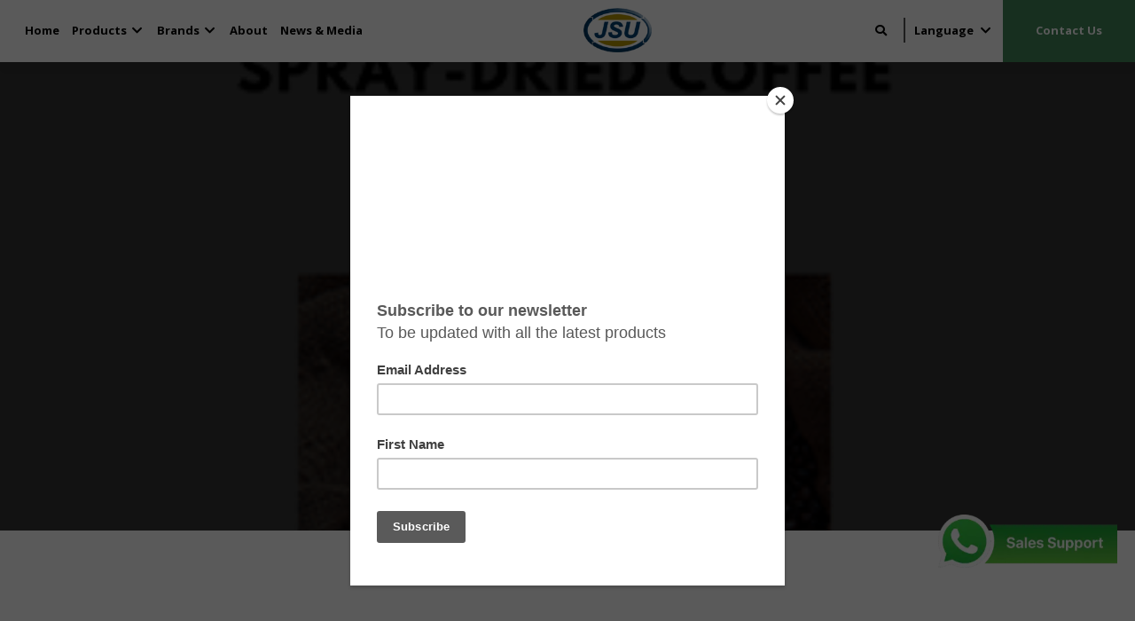

--- FILE ---
content_type: text/html; charset=UTF-8
request_url: https://www.jerindo.com/news/spray-dried-coffee
body_size: 74508
content:
<!doctype html>
<html lang="en">
<head>
    <meta charset="utf-8">
    <meta name="viewport" content="width=device-width, initial-scale=1">

    <!-- CSRF Token -->
    <meta name="csrf-token" content="B3oxAoy7cmZkpUNz1G5hwJprJebbOR5mBsLZyoaG">

    <title>Jerindo</title>

    <meta property="og:title" content="Spray-Dried Coffee">
    <meta property="og:description" content="As a company, PT. Jerindo Sari Utama occupies a central role as an intermediary between manufacturers and end-users.">
    <meta name="og:keywords" content="jerindo; sari; utama; symrise; mafco; klen; ferro; tobacco; heritage; perfumery; flavours; food and beverage; functional beverages; energy beverages; manufacturing; advantages; applications; magnasweet; laundry industry;&nbsp; food processing; hospitality; floor and furniture stone care; carpet and fabric cleaning; insectisides; industrial; fragrances; aromatic chemical; kretek cigaret; rokok kretek; tembakau; cigarettes; holzminden; foog; beverage; snacks; distributor; distributor tobacco; rokok; parfum; magnasweet; magna; sweet; food; magna sweet; magnasweet indonesia; magna sweet Indonesia;">
    <meta name="og:url" content="https://www.jerindo.com/news/spray-dried-coffee">

    <meta property="title" content="Spray-Dried Coffee">
    <meta property="description" content="As a company, PT. Jerindo Sari Utama occupies a central role as an intermediary between manufacturers and end-users.">
    <meta name="keywords" content="jerindo; sari; utama; symrise; mafco; klen; ferro; tobacco; heritage; perfumery; flavours; food and beverage; functional beverages; energy beverages; manufacturing; advantages; applications; magnasweet; laundry industry;&nbsp; food processing; hospitality; floor and furniture stone care; carpet and fabric cleaning; insectisides; industrial; fragrances; aromatic chemical; kretek cigaret; rokok kretek; tembakau; cigarettes; holzminden; foog; beverage; snacks; distributor; distributor tobacco; rokok; parfum; magnasweet; magna; sweet; food; magna sweet; magnasweet indonesia; magna sweet Indonesia;">

    <!-- Scripts -->
    
    <!-- Fonts -->
    <link href="https://fonts.googleapis.com/css?family=Montserrat:300,400,400i,500,500i,600,600i,700,700i,800,800i&display=swap" rel="stylesheet">
    <link href="https://fonts.googleapis.com/css?family=Caveat&display=swap" rel="stylesheet">
    <link rel="stylesheet" href="https://use.fontawesome.com/releases/v5.6.3/css/all.css" integrity="sha384-UHRtZLI+pbxtHCWp1t77Bi1L4ZtiqrqD80Kn4Z8NTSRyMA2Fd33n5dQ8lWUE00s/" crossorigin="anonymous">

    <!-- Styles -->
        <link rel="stylesheet" href="https://stackpath.bootstrapcdn.com/bootstrap/4.4.1/css/bootstrap.min.css" integrity="sha384-Vkoo8x4CGsO3+Hhxv8T/Q5PaXtkKtu6ug5TOeNV6gBiFeWPGFN9MuhOf23Q9Ifjh" crossorigin="anonymous">
    <link href="https://www.jerindo.com/themes/jerindo/css/plugins.css" rel="stylesheet">
    <link href="https://www.jerindo.com/themes/jerindo/css/style.css" rel="stylesheet">
    <link href="https://www.jerindo.com/themes/jerindo/css/responsive.css" rel="stylesheet">
    <link href="https://www.jerindo.com/themes/jerindo/css/color-variations/green.css" rel="stylesheet">
    <link href="https://www.jerindo.com/themes/jerindo/css/custom.css" rel="stylesheet">

    <script src="https://www.jerindo.com/themes/jerindo/js/jquery.js"></script>
    <style>
        @media (max-width: 991px){
            #page-title .page-title>h1 {
                font-size: 26px!important;
                margin-bottom: 15px;
            }
            #page-title .page-title .lead strong {
                font-size: 15px!important;
            }
        }
    </style>
</head>
<body>
    <div class="body-inner" id="main">
        <style>
    .gtranslate-mobile .dropdown-menu.popover-content.show{
        width: 170px;
        right: 0;
        top: 10px!important;
    }
    .gtranslate-mobile .dropdown-menu.popover-content.show a{
        line-height: 25px;
    }
</style>
<header id="header" class="header-always-fixed">
         <div class="header-inner">
        <div class="">
            <!--Logo-->
            <div id="logo" class="d-md-block d-lg-none" style="width: 100px;margin-left: auto!important;margin-right: auto!important;">
                <a href="https://www.jerindo.com" class="logo" data-src-dark="https://www.jerindo.com/../images/logo.png">
                    <img src="https://www.jerindo.com/../images/logo.png" alt="Jerindo">
                </a>
            </div>
            <!--End: Logo-->
            
            <!--Navigation Resposnive Trigger-->
            <div id="mainMenu-trigger-nav" onclick="openNav()" class="d-md-block d-lg-none">
                <button class="lines-button x"> <span class="lines"></span> </button>
            </div>
            <!--end: Navigation Resposnive Trigger-->
            
            <div class="d-md-block d-lg-none" style="width: 55px;margin-left: auto;position: relative;">
                <div class="item g-translate notranslate gtranslate-mobile">
                    <a class="link-1 dropdown-toggle-1" data-toggle="dropdown" aria-haspopup="true"
                    aria-expanded="false" id="selectLang" href="javascript:void" style="color: #000;"><i class="fas fa-globe" style="margin-left: 5px;font-size: 17px;"></i> <i class="fas fa-chevron-down" style="margin-left: 5px;"></i></a>
                    <div class="dropdown-menu popover-content">
                        <div>
                            <a href="#googtrans(ar)" class="lang-en lang-select dropdown-item" data-lang="ar"
                                data-country="arabic">
                                Arab
                            </a>
                            <a href="#googtrans(zh-CN)" class="lang-en lang-select dropdown-item" data-lang="zh-CN"
                                data-country="chinese">
                                Chinese (Simplified)
                            </a>
                            <a href="#googtrans(zh-TW)" class="lang-en lang-select dropdown-item" data-lang="zh-TW"
                                data-country="chinese">
                                Chinese (Traditional)
                            </a>
                            <a href="#googtrans(nl)" class="lang-en lang-select dropdown-item" data-lang="nl"
                                data-country="dutch">
                                Dutch
                            </a>
                            <a href="#googtrans(en)" class="lang-en lang-select dropdown-item" data-lang="en"
                                data-country="english">
                                English
                            </a>
                            <a href="#googtrans(fr)" class="lang-en lang-select dropdown-item" data-lang="fr"
                                data-country="french">
                                French
                            </a>
                            <a href="#googtrans(de)" class="lang-en lang-select dropdown-item" data-lang="de"
                                data-country="german">
                                German
                            </a>
                            <a href="#googtrans(hi)" class="lang-en lang-select dropdown-item" data-lang="hi"
                                data-country="hindi">
                                Hindi
                            </a>
                            <a href="#googtrans(id)" class="lang-en lang-select dropdown-item" data-lang="id"
                                data-country="indonesian">
                                Indonesian
                            </a>
                            <a href="#googtrans(it)" class="lang-en lang-select dropdown-item" data-lang="it"
                                data-country="italian">
                                Italian
                            </a>
                            <a href="#googtrans(ja)" class="lang-en lang-select dropdown-item" data-lang="ja"
                                data-country="japanese">
                                Japanese
                            </a>
                            <a href="#googtrans(jw)" class="lang-en lang-select dropdown-item" data-lang="jw"
                                data-country="Javanese">
                                Javanese
                            </a>
                            <a href="#googtrans(ko)" class="lang-en lang-select dropdown-item" data-lang="ko"
                                data-country="korean">
                                Korean
                            </a>
                            <a href="#googtrans(no)" class="lang-en lang-select dropdown-item" data-lang="no"
                                data-country="norwegian">
                                Norwegian
                            </a>
                            <a href="#googtrans(pt)" class="lang-en lang-select dropdown-item" data-lang="pt"
                                data-country="portuguese">
                                Portuguese
                            </a>
                            <a href="#googtrans(ro)" class="lang-en lang-select dropdown-item" data-lang="ro"
                                data-country="romanian">
                                Romanian
                            </a>
                            <a href="#googtrans(ru)" class="lang-en lang-select dropdown-item" data-lang="ru"
                                data-country="russian">
                                Russian
                            </a>
                            <a href="#googtrans(es)" class="lang-en lang-select dropdown-item" data-lang="es"
                                data-country="spanish">
                                Spanish
                            </a>
                            <a href="#googtrans(sv)" class="lang-en lang-select dropdown-item" data-lang="sv"
                                data-country="swedish">
                                Swedish
                            </a>
                            <a href="#googtrans(ta)" class="lang-en lang-select dropdown-item" data-lang="ta"
                                data-country="tamil">
                                Tamil
                            </a>
                            <a href="#googtrans(tr)" class="lang-en lang-select dropdown-item" data-lang="tr"
                                data-country="turkish">
                                Turkish
                            </a>
                        </div>
                    </div>
                </div>
            </div>

            <!--Navigation-->
            <div id="mainMenu" class="menu-uppercase main-menu">
                <div class="d-flex justify-content-between w-100 pl-4">
                    <div class="">
                        <nav>
                            <ul>
                                                                <li><a href="https://www.jerindo.com" class="parent">Home</a></li>
                                <li class="dropdown mega-menu-item"> <a href="#" class="parent">Products <i class="fas fa-chevron-down"></i></a>
                                    <ul class="dropdown-menu">
                                        <li class="mega-menu-content">
                                            <div class="row">
                                                                                                                                                <div class="col-md-6 pl-1 pr-1">
                                                    <ul>
                                                        <li class="list-box-menu mt-1 mb-1">
                                                            <a href="https://www.jerindo.com/products/beverages" class="box-menu beverages">
                                                                <div class="d-flex">
                                                                    <div class="box-image">
                                                                        <div>
                                                                            <img src="https://www.jerindo.com/../images/products/1575867817-beverages.png" class="w-100" alt="Beverages">
                                                                        </div>
                                                                    </div>
                                                                    <div class="flex-grow-1 text-menu">
                                                                        <div>
                                                                            Beverages
                                                                        </div>
                                                                    </div>
                                                                </div>
                                                            </a>
                                                        </li>
                                                    </ul>
                                                </div>
                                                                                                <div class="col-md-6 pl-1 pr-1">
                                                    <ul>
                                                        <li class="list-box-menu mt-1 mb-1">
                                                            <a href="https://www.jerindo.com/products/sweet" class="box-menu sweet">
                                                                <div class="d-flex">
                                                                    <div class="box-image">
                                                                        <div>
                                                                            <img src="https://www.jerindo.com/../images/products/1575868086-sweet2.png" class="w-100" alt="Sweet">
                                                                        </div>
                                                                    </div>
                                                                    <div class="flex-grow-1 text-menu">
                                                                        <div>
                                                                            Sweet
                                                                        </div>
                                                                    </div>
                                                                </div>
                                                            </a>
                                                        </li>
                                                    </ul>
                                                </div>
                                                                                                <div class="col-md-6 pl-1 pr-1">
                                                    <ul>
                                                        <li class="list-box-menu mt-1 mb-1">
                                                            <a href="https://www.jerindo.com/products/savoury" class="box-menu savoury">
                                                                <div class="d-flex">
                                                                    <div class="box-image">
                                                                        <div>
                                                                            <img src="https://www.jerindo.com/../images/products/1575868131-savoury2.png" class="w-100" alt="Savoury">
                                                                        </div>
                                                                    </div>
                                                                    <div class="flex-grow-1 text-menu">
                                                                        <div>
                                                                            Savoury
                                                                        </div>
                                                                    </div>
                                                                </div>
                                                            </a>
                                                        </li>
                                                    </ul>
                                                </div>
                                                                                                <div class="col-md-6 pl-1 pr-1">
                                                    <ul>
                                                        <li class="list-box-menu mt-1 mb-1">
                                                            <a href="https://www.jerindo.com/products/health-and-nutrition" class="box-menu health-and-nutrition">
                                                                <div class="d-flex">
                                                                    <div class="box-image">
                                                                        <div>
                                                                            <img src="https://www.jerindo.com/../images/products/1575868016-cons health2.png" class="w-100" alt="Health and Nutrition">
                                                                        </div>
                                                                    </div>
                                                                    <div class="flex-grow-1 text-menu">
                                                                        <div>
                                                                            Health And Nutrition
                                                                        </div>
                                                                    </div>
                                                                </div>
                                                            </a>
                                                        </li>
                                                    </ul>
                                                </div>
                                                                                                <div class="col-md-6 pl-1 pr-1">
                                                    <ul>
                                                        <li class="list-box-menu mt-1 mb-1">
                                                            <a href="https://www.jerindo.com/products/pharmacy" class="box-menu pharmacy">
                                                                <div class="d-flex">
                                                                    <div class="box-image">
                                                                        <div>
                                                                            <img src="https://www.jerindo.com/../images/products/1575867884-pharmacy.png" class="w-100" alt="Pharmacy">
                                                                        </div>
                                                                    </div>
                                                                    <div class="flex-grow-1 text-menu">
                                                                        <div>
                                                                            Pharmacy
                                                                        </div>
                                                                    </div>
                                                                </div>
                                                            </a>
                                                        </li>
                                                    </ul>
                                                </div>
                                                                                                <div class="col-md-6 pl-1 pr-1">
                                                    <ul>
                                                        <li class="list-box-menu mt-1 mb-1">
                                                            <a href="https://www.jerindo.com/products/tobacco" class="box-menu tobacco">
                                                                <div class="d-flex">
                                                                    <div class="box-image">
                                                                        <div>
                                                                            <img src="https://www.jerindo.com/../images/products/1576843205-tobacco.png" class="w-100" alt="Tobacco">
                                                                        </div>
                                                                    </div>
                                                                    <div class="flex-grow-1 text-menu">
                                                                        <div>
                                                                            Tobacco
                                                                        </div>
                                                                    </div>
                                                                </div>
                                                            </a>
                                                        </li>
                                                    </ul>
                                                </div>
                                                                                                <div class="col-md-6 pl-1 pr-1">
                                                    <ul>
                                                        <li class="list-box-menu mt-1 mb-1">
                                                            <a href="https://www.jerindo.com/products/scent-and-care" class="box-menu scent-and-care">
                                                                <div class="d-flex">
                                                                    <div class="box-image">
                                                                        <div>
                                                                            <img src="https://www.jerindo.com/../images/products/1576843320-perfume.png" class="w-100" alt="Scent and Care">
                                                                        </div>
                                                                    </div>
                                                                    <div class="flex-grow-1 text-menu">
                                                                        <div>
                                                                            Scent And Care
                                                                        </div>
                                                                    </div>
                                                                </div>
                                                            </a>
                                                        </li>
                                                    </ul>
                                                </div>
                                                                                            </div>
                                        </li>
                                    </ul>
                                </li>
                                
                                <li class="dropdown mega-menu-item"> <a href="#" class="parent">Brands <i class="fas fa-chevron-down"></i></a>
                                    <ul class="dropdown-menu">
                                        <li class="mega-menu-content">
                                            <div class="row">
                                                                                                                                                <div class="col-md-6 pl-1 pr-1">
                                                    <ul>
                                                        <li class="list-box-menu mt-1 mb-1">
                                                            <a href="https://www.jerindo.com/brands/symrise" class="box-menu symrise">
                                                                <div class="d-flex">
                                                                    <div class="box-image">
                                                                        <div>
                                                                            <img src="https://www.jerindo.com/../images/products/1575625318-sysmrice.png" class="w-100" alt="Symrise">
                                                                        </div>
                                                                    </div>
                                                                    <div class="flex-grow-1 text-menu">
                                                                        <div>
                                                                            Symrise
                                                                        </div>
                                                                    </div>
                                                                </div>
                                                            </a>
                                                        </li>
                                                    </ul>
                                                </div>
                                                                                                <div class="col-md-6 pl-1 pr-1">
                                                    <ul>
                                                        <li class="list-box-menu mt-1 mb-1">
                                                            <a href="https://www.jerindo.com/brands/mafco" class="box-menu mafco">
                                                                <div class="d-flex">
                                                                    <div class="box-image">
                                                                        <div>
                                                                            <img src="https://www.jerindo.com/../images/products/1614769621-Mafco logo New 12-15-20 rev 1-11-21.png" class="w-100" alt="Mafco">
                                                                        </div>
                                                                    </div>
                                                                    <div class="flex-grow-1 text-menu">
                                                                        <div>
                                                                            Mafco
                                                                        </div>
                                                                    </div>
                                                                </div>
                                                            </a>
                                                        </li>
                                                    </ul>
                                                </div>
                                                                                                <div class="col-md-6 pl-1 pr-1">
                                                    <ul>
                                                        <li class="list-box-menu mt-1 mb-1">
                                                            <a href="https://www.jerindo.com/brands/magnasweet" class="box-menu magnasweet">
                                                                <div class="d-flex">
                                                                    <div class="box-image">
                                                                        <div>
                                                                            <img src="https://www.jerindo.com/../images/products/1575869988-magnasweet_edit.png" class="w-100" alt="Magnasweet">
                                                                        </div>
                                                                    </div>
                                                                    <div class="flex-grow-1 text-menu">
                                                                        <div>
                                                                            Magnasweet
                                                                        </div>
                                                                    </div>
                                                                </div>
                                                            </a>
                                                        </li>
                                                    </ul>
                                                </div>
                                                                                                <div class="col-md-6 pl-1 pr-1">
                                                    <ul>
                                                        <li class="list-box-menu mt-1 mb-1">
                                                            <a href="https://www.jerindo.com/brands/haelssen-lyon" class="box-menu haelssen-lyon">
                                                                <div class="d-flex">
                                                                    <div class="box-image">
                                                                        <div>
                                                                            <img src="https://www.jerindo.com/../images/products/1575628217-haslssen-lyon.png" class="w-100" alt="H&auml;lssen &amp; Lyon">
                                                                        </div>
                                                                    </div>
                                                                    <div class="flex-grow-1 text-menu">
                                                                        <div>
                                                                            H&auml;lssen &amp; Lyon
                                                                        </div>
                                                                    </div>
                                                                </div>
                                                            </a>
                                                        </li>
                                                    </ul>
                                                </div>
                                                                                                <div class="col-md-6 pl-1 pr-1">
                                                    <ul>
                                                        <li class="list-box-menu mt-1 mb-1">
                                                            <a href="https://www.jerindo.com/brands/royal-buisman" class="box-menu royal-buisman">
                                                                <div class="d-flex">
                                                                    <div class="box-image">
                                                                        <div>
                                                                            <img src="https://www.jerindo.com/../images/products/1576053954-rb.png" class="w-100" alt="Royal Buisman">
                                                                        </div>
                                                                    </div>
                                                                    <div class="flex-grow-1 text-menu">
                                                                        <div>
                                                                            Royal Buisman
                                                                        </div>
                                                                    </div>
                                                                </div>
                                                            </a>
                                                        </li>
                                                    </ul>
                                                </div>
                                                                                                <div class="col-md-6 pl-1 pr-1">
                                                    <ul>
                                                        <li class="list-box-menu mt-1 mb-1">
                                                            <a href="https://www.jerindo.com/brands/haco-swiss" class="box-menu haco-swiss">
                                                                <div class="d-flex">
                                                                    <div class="box-image">
                                                                        <div>
                                                                            <img src="https://www.jerindo.com/../images/products/1658113670-haco.png" class="w-100" alt="HACO Swiss">
                                                                        </div>
                                                                    </div>
                                                                    <div class="flex-grow-1 text-menu">
                                                                        <div>
                                                                            HACO Swiss
                                                                        </div>
                                                                    </div>
                                                                </div>
                                                            </a>
                                                        </li>
                                                    </ul>
                                                </div>
                                                                                                <div class="col-md-6 pl-1 pr-1">
                                                    <ul>
                                                        <li class="list-box-menu mt-1 mb-1">
                                                            <a href="https://www.jerindo.com/brands/ab-extra-malt" class="box-menu ab-extra-malt">
                                                                <div class="d-flex">
                                                                    <div class="box-image">
                                                                        <div>
                                                                            <img src="https://www.jerindo.com/../images/products/1576126074-ab-extramalt.png" class="w-100" alt="AB Extra Malt">
                                                                        </div>
                                                                    </div>
                                                                    <div class="flex-grow-1 text-menu">
                                                                        <div>
                                                                            AB Extra Malt
                                                                        </div>
                                                                    </div>
                                                                </div>
                                                            </a>
                                                        </li>
                                                    </ul>
                                                </div>
                                                                                                <div class="col-md-6 pl-1 pr-1">
                                                    <ul>
                                                        <li class="list-box-menu mt-1 mb-1">
                                                            <a href="https://www.jerindo.com/brands/euronut" class="box-menu euronut">
                                                                <div class="d-flex">
                                                                    <div class="box-image">
                                                                        <div>
                                                                            <img src="https://www.jerindo.com/../images/products/1576054035-logo_euronut_engtext (1).png" class="w-100" alt="Euronut">
                                                                        </div>
                                                                    </div>
                                                                    <div class="flex-grow-1 text-menu">
                                                                        <div>
                                                                            Euronut
                                                                        </div>
                                                                    </div>
                                                                </div>
                                                            </a>
                                                        </li>
                                                    </ul>
                                                </div>
                                                                                                <div class="col-md-6 pl-1 pr-1">
                                                    <ul>
                                                        <li class="list-box-menu mt-1 mb-1">
                                                            <a href="https://www.jerindo.com/brands/epi-ingredients" class="box-menu epi-ingredients">
                                                                <div class="d-flex">
                                                                    <div class="box-image">
                                                                        <div>
                                                                            <img src="https://www.jerindo.com/../images/products/1575625410-Epi-ingredients_logo.png" class="w-100" alt="EPI Ingredients">
                                                                        </div>
                                                                    </div>
                                                                    <div class="flex-grow-1 text-menu">
                                                                        <div>
                                                                            EPI Ingredients
                                                                        </div>
                                                                    </div>
                                                                </div>
                                                            </a>
                                                        </li>
                                                    </ul>
                                                </div>
                                                                                                <div class="col-md-6 pl-1 pr-1">
                                                    <ul>
                                                        <li class="list-box-menu mt-1 mb-1">
                                                            <a href="https://www.jerindo.com/brands/nzmp" class="box-menu nzmp">
                                                                <div class="d-flex">
                                                                    <div class="box-image">
                                                                        <div>
                                                                            <img src="https://www.jerindo.com/../images/products/1575625428-nzmp.png" class="w-100" alt="NZMP">
                                                                        </div>
                                                                    </div>
                                                                    <div class="flex-grow-1 text-menu">
                                                                        <div>
                                                                            NZMP
                                                                        </div>
                                                                    </div>
                                                                </div>
                                                            </a>
                                                        </li>
                                                    </ul>
                                                </div>
                                                                                                <div class="col-md-6 pl-1 pr-1">
                                                    <ul>
                                                        <li class="list-box-menu mt-1 mb-1">
                                                            <a href="https://www.jerindo.com/brands/van-aroma" class="box-menu van-aroma">
                                                                <div class="d-flex">
                                                                    <div class="box-image">
                                                                        <div>
                                                                            <img src="https://www.jerindo.com/../images/products/1610426818-Logo Van Aroma.png" class="w-100" alt="Van Aroma">
                                                                        </div>
                                                                    </div>
                                                                    <div class="flex-grow-1 text-menu">
                                                                        <div>
                                                                            Van Aroma
                                                                        </div>
                                                                    </div>
                                                                </div>
                                                            </a>
                                                        </li>
                                                    </ul>
                                                </div>
                                                                                                <div class="col-md-6 pl-1 pr-1">
                                                    <ul>
                                                        <li class="list-box-menu mt-1 mb-1">
                                                            <a href="https://www.jerindo.com/brands/alchemy-foodtech" class="box-menu alchemy-foodtech">
                                                                <div class="d-flex">
                                                                    <div class="box-image">
                                                                        <div>
                                                                            <img src="https://www.jerindo.com/../images/products/1690794806-alchemy logo with make carb good heart logo color.png" class="w-100" alt="Alchemy Foodtech">
                                                                        </div>
                                                                    </div>
                                                                    <div class="flex-grow-1 text-menu">
                                                                        <div>
                                                                            Alchemy Foodtech
                                                                        </div>
                                                                    </div>
                                                                </div>
                                                            </a>
                                                        </li>
                                                    </ul>
                                                </div>
                                                                                            </div>
                                        </li>
                                    </ul>
                                </li>
                                <li><a href="https://www.jerindo.com/about" class="parent">About</a></li>
                                <li><a href="https://www.jerindo.com/news" class="parent">News & Media</a></li>
                            </ul>
                        </nav> 
                    </div>
                    <div class="">
                        <nav>
                            <ul>
                                                                <li id="logo" class="logo-navbar-center d-none d-md-none d-lg-block">
                                    <div class="d-flex">
                                        <div class="">
                                            <a href="https://www.jerindo.com" class="logo" data-src-dark="https://www.jerindo.com/images/logo.png">
                                                <img src="https://www.jerindo.com/images/logo.png" alt="Jerindo">
                                            </a>
                                        </div>
                                    </div>
                                </li>
                                                            </ul>
                        </nav>
                    </div>
                    <div class="">
                        <nav>
                            <ul>
                                <li onclick="btnOpenSearch()" class="line-right"><a href="#"><i class="fa fa-search" aria-hidden="true"></i></a></li>
                                <li class="mr-3">

                                    <div class="item g-translate notranslate">
                                        <a class="link-1 dropdown-toggle-1" data-toggle="dropdown" aria-haspopup="true"
                                        aria-expanded="false" id="selectLang" href="javascript:void" style="color: #000;">Language <i class="fas fa-chevron-down" style="margin-left: 5px;"></i></a>
                                        <div class="dropdown-menu popover-content"
                                            style="background-image: url('https://www.jerindo.com/images/worldmap.png');background-size: cover;">
                                            <div class="row list-lang">
                                                <div class="col-md-4">
                                                    <a href="#googtrans(ar)" class="lang-en lang-select dropdown-item" data-lang="ar"
                                                        data-country="arabic">
                                                        Arab
                                                    </a>
                                                    <a href="#googtrans(zh-CN)" class="lang-en lang-select dropdown-item" data-lang="zh-CN"
                                                        data-country="chinese">
                                                        Chinese (Simplified)
                                                    </a>
                                                    <a href="#googtrans(zh-TW)" class="lang-en lang-select dropdown-item" data-lang="zh-TW"
                                                        data-country="chinese">
                                                        Chinese (Traditional)
                                                    </a>
                                                    <a href="#googtrans(nl)" class="lang-en lang-select dropdown-item" data-lang="nl"
                                                        data-country="dutch">
                                                        Dutch
                                                    </a>
                                                    <a href="#googtrans(en)" class="lang-en lang-select dropdown-item" data-lang="en"
                                                        data-country="english">
                                                        English
                                                    </a>
                                                    <a href="#googtrans(fr)" class="lang-en lang-select dropdown-item" data-lang="fr"
                                                        data-country="french">
                                                        French
                                                    </a>
                                                    <a href="#googtrans(de)" class="lang-en lang-select dropdown-item" data-lang="de"
                                                        data-country="german">
                                                        German
                                                    </a>
                                                </div>
                                                <div class="col-md-4">
                                                    <a href="#googtrans(hi)" class="lang-en lang-select dropdown-item" data-lang="hi"
                                                        data-country="hindi">
                                                        Hindi
                                                    </a>
                                                    <a href="#googtrans(id)" class="lang-en lang-select dropdown-item" data-lang="id"
                                                        data-country="indonesian">
                                                        Indonesian
                                                    </a>
                                                    <a href="#googtrans(it)" class="lang-en lang-select dropdown-item" data-lang="it"
                                                        data-country="italian">
                                                        Italian
                                                    </a>
                                                    <a href="#googtrans(ja)" class="lang-en lang-select dropdown-item" data-lang="ja"
                                                        data-country="japanese">
                                                        Japanese
                                                    </a>
                                                    <a href="#googtrans(jw)" class="lang-en lang-select dropdown-item" data-lang="jw"
                                                        data-country="javanese">
                                                        Javanese
                                                    </a>
                                                    <a href="#googtrans(ko)" class="lang-en lang-select dropdown-item" data-lang="ko"
                                                        data-country="korean">
                                                        Korean
                                                    </a>
                                                    <a href="#googtrans(no)" class="lang-en lang-select dropdown-item" data-lang="no"
                                                        data-country="norwegian">
                                                        Norwegian
                                                    </a>
                                                </div>
                                                <div class="col-md-4">
                                                    <a href="#googtrans(pt)" class="lang-en lang-select dropdown-item" data-lang="pt"
                                                        data-country="portuguese">
                                                        Portuguese
                                                    </a>
                                                    <a href="#googtrans(ro)" class="lang-en lang-select dropdown-item" data-lang="ro"
                                                        data-country="romanian">
                                                        Romanian
                                                    </a>
                                                    <a href="#googtrans(ru)" class="lang-en lang-select dropdown-item" data-lang="ru"
                                                        data-country="russian">
                                                        Russian
                                                    </a>
                                                    <a href="#googtrans(es)" class="lang-en lang-select dropdown-item" data-lang="es"
                                                        data-country="spanish">
                                                        Spanish
                                                    </a>
                                                    <a href="#googtrans(sv)" class="lang-en lang-select dropdown-item" data-lang="sv"
                                                        data-country="swedish">
                                                        Swedish
                                                    </a>
                                                    <a href="#googtrans(ta)" class="lang-en lang-select dropdown-item" data-lang="ta"
                                                        data-country="tamil">
                                                        Tamil
                                                    </a>
                                                    <a href="#googtrans(tr)" class="lang-en lang-select dropdown-item" data-lang="tr"
                                                        data-country="turkish">
                                                        Turkish
                                                    </a>
                                                </div>
                                            </div>
                                        </div>
                                    </div>

                                </li>
                                <li class="contact-us"><a href="https://www.jerindo.com/contactus">Contact Us</a></li>
                            </ul>
                        </nav>    
                    </div>
                </div>
            </div>

            <div id="mainMenu" class="menu-uppercase menu-search" style="display: none">
                <div class="d-flex justify-content-between w-100">
                    <div class="container">
                        <form action="https://www.jerindo.com/search">
                            <input type="search" id="searchBox" name="search" placeholder="What are you looking for?">
                            <span class="close-search" onclick="btnCloseSearch()">
                                <i class="far fa-times-circle"></i>
                            </span>
                            <button type="submit" style="display: none"></button>
                        </form>
                    </div>
                </div>
            </div>
            <!--end: Navigation-->
        </div>
    </div>
</header>
<!-- end: Header -->

<div id="Sidenav" class="sidenav">
    <div class="header">
        <span>MENU</span><a href="javascript:void(0)" class="closebtn" onclick="closeNav()">&times;</a>
    </div>
    <ul>
        <li>
            <a href="https://www.jerindo.com">Home</a>
        </li>
        <li class="nav-menu-dropdown">
            <div class="accordion">
               <div class="ac-item">
                    <a href="#" class="ac-title">Products</a>
                    <div class="ac-content">
                                                    <a href="https://www.jerindo.com/products/beverages">Beverages</a>
                                                    <a href="https://www.jerindo.com/products/sweet">Sweet</a>
                                                    <a href="https://www.jerindo.com/products/savoury">Savoury</a>
                                                    <a href="https://www.jerindo.com/products/health-and-nutrition">Health And Nutrition</a>
                                                    <a href="https://www.jerindo.com/products/pharmacy">Pharmacy</a>
                                                    <a href="https://www.jerindo.com/products/tobacco">Tobacco</a>
                                                    <a href="https://www.jerindo.com/products/scent-and-care">Scent And Care</a>
                                            </div>
                </div>
                <div class="ac-item">
                    <a href="#" class="ac-title">Brands</a>
                    <div class="ac-content">
                                                    <a href="https://www.jerindo.com/brands/symrise" class="pr-5">Symrise</a>
                                                    <a href="https://www.jerindo.com/brands/mafco" class="pr-5">Mafco</a>
                                                    <a href="https://www.jerindo.com/brands/magnasweet" class="pr-5">Magnasweet</a>
                                                    <a href="https://www.jerindo.com/brands/haelssen-lyon" class="pr-5">H&auml;lssen &amp; Lyon</a>
                                                    <a href="https://www.jerindo.com/brands/royal-buisman" class="pr-5">Royal Buisman</a>
                                                    <a href="https://www.jerindo.com/brands/haco-swiss" class="pr-5">HACO Swiss</a>
                                                    <a href="https://www.jerindo.com/brands/ab-extra-malt" class="pr-5">AB Extra Malt</a>
                                                    <a href="https://www.jerindo.com/brands/euronut" class="pr-5">Euronut</a>
                                                    <a href="https://www.jerindo.com/brands/epi-ingredients" class="pr-5">EPI Ingredients</a>
                                                    <a href="https://www.jerindo.com/brands/nzmp" class="pr-5">NZMP</a>
                                                    <a href="https://www.jerindo.com/brands/van-aroma" class="pr-5">Van Aroma</a>
                                                    <a href="https://www.jerindo.com/brands/alchemy-foodtech" class="pr-5">Alchemy Foodtech</a>
                                            </div>
                </div>
            </div>    
        </li>
        <li>
            <a href="https://www.jerindo.com/about">About</a>
        </li>
        <li>
            <a href="https://www.jerindo.com/news">News & Media</a>
        </li>
        <li>
            <a href="https://www.jerindo.com/contactus">Contact Us</a>
        </li>
    </ul>
</div>

<script>
    $(window).scroll(function(e) {
        var heightNavbar = $('#header').outerHeight()

        var scrollTop = $(this).scrollTop();

        if(heightNavbar < scrollTop){
            $('#headerTop').hide()
        } else {
            $('#headerTop').show()
        }
    });
</script>
        <main class="p-t-60">
            
<style>
    .post-item-description img {
        width: 100%!important;
        height: auto!important;
    }
</style>

<!-- Page title -->
<section id="page-title" class="page-title-center text-light background-overlay-dark p-t-200 p-b-200" style="background-image:url('https://www.jerindo.com/../images/media/1587531883-coffee cover.jpg');background-size: cover;background-position: center;">
    <div class="container">
        <div class="page-title">
                        <h2>Spray-Dried Coffee</h2>
            <div class="small m-b-20">22 Apr 2020</div>
            <div class="align-center">
                <a class="btn btn-xs btn-slide btn-facebook" href="https://www.facebook.com/sharer/sharer.php?u=https://www.jerindo.com/news/spray-dried-coffee">
                    <i class="fab fa-facebook-f"></i>
                    <span>Facebook</span>
                </a>
                <a class="btn btn-xs btn-slide btn-twitter" href="https://twitter.com/home?status=Spray-Dried Coffee" data-width="100">
                    <i class="fab fa-twitter"></i>
                    <span>Twitter</span>
                </a>
                <a class="btn btn-xs btn-slide btn-googleplus" href="mailto:mailto:info@example.com?&subject=&body=Spray-Dried Coffee" data-width="80">
                    <i class="far fa-envelope"></i>
                    <span>Mail</span>
                </a>
            </div>
        </div>
    </div>
</section>
<!-- end: Page title -->

<!-- Page Content -->
<section id="page-content" class="sidebar-right">
        <div class="container">
            <div id="blog" class="single-post col-lg-10 center">
                <!-- Post single item-->
                <div class="post-item">
                    <div class="post-item-wrap">
                        <div class="post-item-description">
                            <p><img alt="" src="http://jerindo.com/images/media/Coffee News.jpg" style="width: 865px; height: 3453px;" /></p>

                        </div>
                                                <div class="post-navigation">
                                                            <a href="https://www.jerindo.com/news/food-safety-during-covid-19" class="post-prev">
                                    <div class="post-prev-title"><span>Previous Post</span>Food Safety During Covid-19</div>
                                </a>
                                                        <a href="https://www.jerindo.com/news" class="post-all">
                                <i class="icon-grid"></i>
                            </a>
                                                            <a href="https://www.jerindo.com/news/sensory-analysis" class="post-next">
                                    <div class="post-next-title"><span>Next Post</span>Sensory Analysis</div>
                                </a>
                                                    </div>

                    </div>
                </div>
                <!-- end: Post single item-->
            </div>
        </div>
    </section>
    <!-- end: Page Content -->

        </main>

        <!-- Footer -->
<footer id="footer" style="background-image: url('https://www.jerindo.com/images/background/bg-footer.jpg')" class="text-light">
    <div class="footer-content" id="footerContent">
        <div class="container">
            <div class="row">
                <div class="col-lg-3">
                    <div class="widget">

                        <div class="widget-title text-center">
                            <img src="https://www.jerindo.com/images/logo.png" alt="jerindo" class="logo-footer">
                        </div>
                        <p class="mb-5">Success in the world of business is generally the result of entrepreneurial vision. In 1972, a group of enthusiastic, young and bright individuals with a keen sense for business opportunities gave birth to a limited partnership company</p>
                    </div>
                </div>
                <div class="col-lg-9">
                    <div class="row">
                        <div class="col-lg-3">
                            <div class="widget">
                                <div class="widget-title">Main Navigation</div>
                                <ul class="list">
                                    <li><a href="https://www.jerindo.com">Home</a></li>
                                    <li><a href="https://jerindo.com/v2/products/beverages">Products</a></li>
                                    <li><a href="https://jerindo.com/v2/brands/symrise">Brands</a></li>
                                    <li><a href="https://www.jerindo.com/about">About Us</a></li>
                                    <li><a href="https://www.jerindo.com/news">News</a></li>
                                    <li><a href="https://www.jerindo.com/contactus">Contact Us</a></li>
                                     
                                        <li><a href="https://www.jerindo.com/information/privacy-policy">Privacy Policy</a></li>
                                                                    </ul>
                            </div>
                        </div>

                        <div class="col-lg-3">
                            <div class="widget">
                                <div class="widget-title">Products</div>
                                <ul class="list">
                                                                                                                <li><a href="https://www.jerindo.com/products/beverages">Beverages</a></li>
                                                                            <li><a href="https://www.jerindo.com/products/sweet">Sweet</a></li>
                                                                            <li><a href="https://www.jerindo.com/products/savoury">Savoury</a></li>
                                                                            <li><a href="https://www.jerindo.com/products/health-and-nutrition">Health and Nutrition</a></li>
                                                                            <li><a href="https://www.jerindo.com/products/pharmacy">Pharmacy</a></li>
                                                                            <li><a href="https://www.jerindo.com/products/tobacco">Tobacco</a></li>
                                                                            <li><a href="https://www.jerindo.com/products/scent-and-care">Scent and Care</a></li>
                                                                    </ul>
                            </div>
                        </div>

                        <div class="col-lg-2">
                            <div class="widget">
                                <div class="widget-title">Brands</div>
                                <ul class="list">
                                                                                                                <li><a href="https://www.jerindo.com/brands/symrise">Symrise</a></li>
                                                                            <li><a href="https://www.jerindo.com/brands/mafco">Mafco</a></li>
                                                                            <li><a href="https://www.jerindo.com/brands/magnasweet">Magnasweet</a></li>
                                                                            <li><a href="https://www.jerindo.com/brands/haelssen-lyon">H&auml;lssen &amp; Lyon</a></li>
                                                                            <li><a href="https://www.jerindo.com/brands/royal-buisman">Royal Buisman</a></li>
                                                                            <li><a href="https://www.jerindo.com/brands/haco-swiss">HACO Swiss</a></li>
                                                                            <li><a href="https://www.jerindo.com/brands/ab-extra-malt">AB Extra Malt</a></li>
                                                                            <li><a href="https://www.jerindo.com/brands/euronut">Euronut</a></li>
                                                                            <li><a href="https://www.jerindo.com/brands/epi-ingredients">EPI Ingredients</a></li>
                                                                            <li><a href="https://www.jerindo.com/brands/nzmp">NZMP</a></li>
                                                                            <li><a href="https://www.jerindo.com/brands/van-aroma">Van Aroma</a></li>
                                                                            <li><a href="https://www.jerindo.com/brands/alchemy-foodtech">Alchemy Foodtech</a></li>
                                                                    </ul>
                            </div>
                        </div>
                        <div class="col-lg-4">
                            <div class="widget">
                                <div class="widget-title">Contact Info</div>
                                <ul class="list">
                                                                        <li><a href="#">Jl. Darmokali No. 28-30<br> Surabaya 60241 <br> Jawa Timur</a></li>
                                    <li><a href="tel:+62 31 5672121">+62 31 5672121</a></li>
                                    <li><a href="mailto:info.sby@jerindo.com">info.sby[at]jerindo.com<!--info.sby@jerindo.com--></a></li>
                                </ul>
                            </div>
                            
                        </div>
                    </div>
                </div>


            </div>
        </div>
    </div>
    <div class="copyright-content">
        <div class="container">
            <div class="d-flex">
                <div class="flex-grow-1 copyright-text">
                    Copyright &copy; 2026 Jerindo. All Rights Reserved
                </div>
                <div class="social-icons social-icons-colored">
                    <ul>
                                                                            <li class="social-facebook"><a href="http://www.facebook.com/PT-Jerindo-Sari-Utama-483545131809013/timeline/" class="mr-2" title="Facebook" target="_blank"><i class="fab fa-facebook"></i></a></li>
                                                    <li class="social-linkedin"><a href="https://www.linkedin.com/company/jerindo" class="mr-2" title="LinkedIn" target="_blank"><i class="fab fa-linkedin"></i></a></li>
                                                    <li class="social-youtube"><a href="https://www.youtube.com/watch?v=eVunHvyvPxU" class="mr-2" title="Youtube" target="_blank"><i class="fab fa-youtube"></i></a></li>
                                                    <li class="social-instagram"><a href="https://instagram.com/jerindofnb" class="mr-2" title="Instagram" target="_blank"><i class="fab fa-instagram"></i></a></li>
                                            </ul>
                </div>
                <div class="ml-5 position-relative" style="width: 100px;">
                    <a href="javascript:void()" onclick="toggleContentFooter()" class="text-center btn-toggle-footer">
                        <p class="mb-0">
                            <i class="fa fa-angle-up" aria-hidden="true"></i><br>
                            <span>MORE</span>
                        </p>
                    </a>  
                </div>
            </div>
        </div>
    </div>
    
    <script>
        (function(w,d,u){
                var s=d.createElement('script');s.async=true;s.src=u+'?'+(Date.now()/60000|0);
                var h=d.getElementsByTagName('script')[0];h.parentNode.insertBefore(s,h);
        })(window,document,'https://cdn.bitrix24.com/b12516809/crm/site_button/loader_2_09broy.js');
    </script>

</footer>
<!-- end: Footer -->    </div>

    <!-- Scroll top -->
    <a id="scrollTop"><i class="icon-chevron-up1"></i><i class="icon-chevron-up1"></i></a>

    <!--Plugins-->
    <script src="https://www.jerindo.com/themes/jerindo/js/plugins.js"></script>
    
    <!--Template functions-->
    <script src="https://www.jerindo.com/themes/jerindo/js/functions.js"></script>
    
    <script type="text/javascript" src="//translate.google.com/translate_a/element.js?cb=googleTranslateElementInit"></script>
    
    <script src="https://www.jerindo.com/themes/jerindo/js/custom.js"></script>


    <style>
        body{
            top: 0!important;
        }
        .img-popup{
            max-width: 100%;
            max-height: 85vh;
        }
        .VIpgJd-ZVi9od-ORHb-OEVmcd{
            display: none;
        }
        
        .chat-wa{
            position: fixed;
            bottom: 80px;
            right: 20px;
            z-index: 100;
        }
        .chat-wa img {
            height: 60px;
            width: auto;
        }
    </style>
    
    <script>
        $('video').attr('webkit-playsinline', '');
    </script>
    
    <script type="text/javascript"
        src="//downloads.mailchimp.com/js/signup-forms/popup/unique-methods/embed.js"
        data-dojo-config="usePlainJson: true, isDebug: false"></script><script
        type="text/javascript">window.dojoRequire(["mojo/signup-forms/Loader"],
        function(L) {
        L.start({"baseUrl":"mc.us19.list-manage.com","uuid":"71ce9b6a86354e9c2a18051ca","lid":"6bc7e89c44","uniqueMethods":true})
        })</script>
        
        
        <!-- Button trigger modal -->


<div class="chat-wa">
    <a href="https://wa.me/628118472826" target="_blank">
        <img src="/images/wa.webp" alt="icon WhatsApp">
    </a>
</div>

</body>
</html>


--- FILE ---
content_type: text/css
request_url: https://www.jerindo.com/themes/jerindo/css/custom.css
body_size: 1659
content:
.swiper-item .description {
    line-height: 1.4;
    color: #000;
    font-weight: 300;
}
.swiper-item .body .product-brand .post-item .post-item-description {
    padding: 10px 0!important;
    line-height: normal;
    font-weight: 600;
    font-size: 12px;
}

.heading-text h2 {
    font-size: 44.5px;
    letter-spacing: -.7px;
    line-height: 0;
    line-height: 1.3;
}

.heading-text h4 {
    font-size: 27.5px;
    font-weight: 400;
}

.heading-text .lead, .heading-text p {
    font-size: 17px; 
    margin-bottom: 30px;
    margin-top: 15px;
    color: #000;
    font-weight: 300;
} 

.icon-box p {
    font-size: 14px!important;
    line-height: 18px;
    color: #000;
    font-weight: 300;
}

#mainMenu nav ul li:hover .parent:before {
    content: "";
    position: absolute;
    height: 2px;
    left: 0;
    right: 2px;
    bottom: 0;
    background: #408757;
}
#mainMenu nav>ul>li>a>i {
    margin-right: 0;
    min-width: 14px;
    font-size: 13px;
    margin-left: 3px;
}

.line-right {
    margin-right: 10px;
}

.line-right a {
    padding-right: 20px!important;
}

.line-right a:before {
    content: "";
    position: absolute;
    top: 5px;
    bottom: 5px;
    right: 0;
    width: 1.5px;
    background: #565656;
}

#header #mainMenu .contact-us {
    background: #408757;/*004272*/
}
.btn-toggle-footer {
    background: #004272;
}

.inspiro-slider .slide-captions h2 {
    font-size: 44.5px;
    font-weight: 700;
}

#page-title .page-title>h1 {
    font-size: 44.5px;
    font-weight: 700;
}
#page-title .page-title .lead strong {
    font-size: 27.5px;
    font-weight: 400;
}


    .icon-box {
        margin-bottom: 25px;
    }


--- FILE ---
content_type: text/javascript
request_url: https://www.jerindo.com/themes/jerindo/js/custom.js
body_size: 2117
content:
/* 

1. Add your custom JavaScript code below
2. Place the this code in your template:

*/

//nav

function openNav() {
    document.getElementById("Sidenav").style.width = "350px";
    document.getElementById("main").style.marginLeft = "350px";
    document.getElementById("main").classList.add("main");
    document.body.style.backgroundColor = "rgba(0,0,0,0.4)";
}

function closeNav() {
    document.getElementById("Sidenav").style.width = "0";
    document.getElementById("main").style.marginLeft= "0";
    document.getElementById("main").classList.remove("main");
    document.body.style.backgroundColor = "white";
}


//google translate
function googleTranslateElementInit() {
    new google.translate.TranslateElement({
        // pageLanguage: 'en',
        layout: google.translate.TranslateElement.FloatPosition.TOP_LEFT
    }, 'google_translate_element');
}

function triggerHtmlEvent(element, eventName) {
    var event;
    if (document.createEvent) {
        event = document.createEvent('HTMLEvents');
        event.initEvent(eventName, true, true);
        element.dispatchEvent(event);
    } else {
        event = document.createEventObject();
        event.eventType = eventName;
        element.fireEvent('on' + event.eventType, event);
    }
}

$('.lang-select').click(function () {
    var theLang = $(this).attr('data-lang');
    $('.goog-te-combo').val(theLang);
    $('#selectLang').text($(this).attr('data-country'))
    console.log($(this).attr('data-country'))
    //alert(jQuery(this).attr('href'));
    window.location = jQuery(this).attr('href');
    location.reload();

});

function btnOpenSearch(){
    $('.main-menu').hide();
    $('.menu-search').show();
}
function btnCloseSearch(){
    $('.main-menu').show();
    $('.menu-search').hide();
}

// var widthPostImage = $('.post-item.background-none .post-item-wrap .post-image').innerWidth();
// $('.post-item.background-none .post-item-wrap .post-image').height(widthPostImage - 20);

function toggleContentFooter(){
    $('#footerContent').slideToggle(500)
}